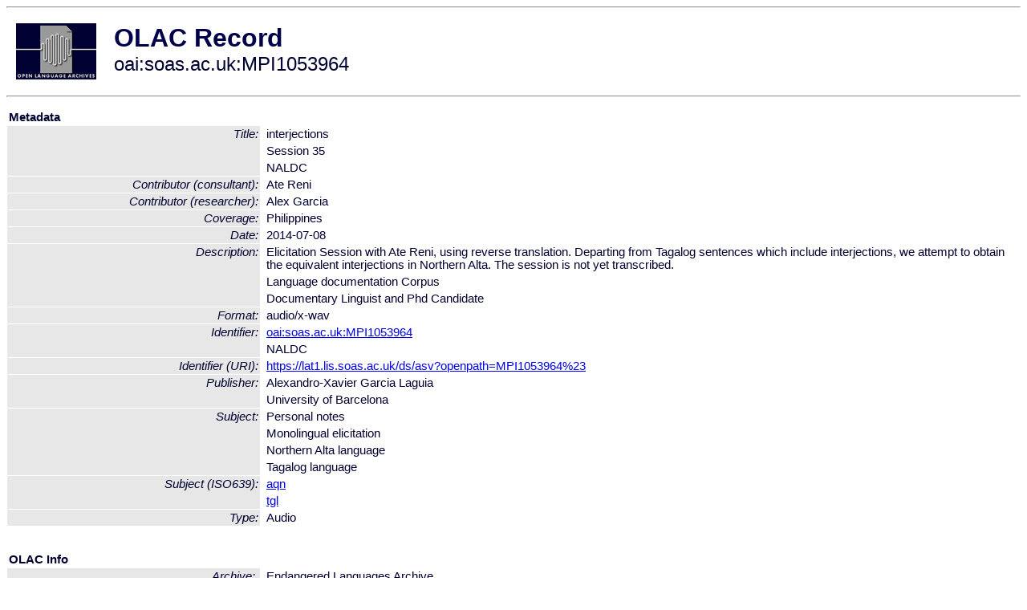

--- FILE ---
content_type: text/html
request_url: http://www.language-archives.org/item/oai:soas.ac.uk:MPI1053964
body_size: 1832
content:
<HTML>
<HEAD>
<TITLE>OLAC Record: NALDC</TITLE>
<script type="text/javascript" src="/js/gatrack.js"></script>
<LINK REL="stylesheet" TYPE="text/css" HREF="/olac.css">
<meta http-equiv="Content-Type" content="text/html; charset=UTF-8">
<meta name="DC.Title" content="interjections">
<meta name="DC.Title" content="Session 35">
<meta name="DC.Title" content="NALDC">
<meta name="DC.Contributor" content="[role = consultant] Ate Reni">
<meta name="DC.Contributor" content="[role = researcher] Alex Garcia">
<meta name="DC.Coverage" content="Philippines">
<meta name="DC.Date" content="2014-07-08">
<meta name="Description" content="Elicitation Session with Ate Reni, using reverse translation. Departing from Tagalog sentences which include interjections, we attempt to obtain the equivalent interjections in Northern Alta. The session is not yet transcribed.">
<meta name="Description" content="Language documentation Corpus">
<meta name="Description" content="Documentary Linguist and Phd Candidate">
<meta name="DC.Format" content="audio/x-wav">
<meta name="DC.Identifier" content="oai:soas.ac.uk:MPI1053964">
<meta name="DC.Identifier" content="[URI] https://lat1.lis.soas.ac.uk/ds/asv?openpath=MPI1053964%23">
<meta name="DC.Identifier" content="NALDC">
<meta name="DC.Publisher" content="Alexandro-Xavier Garcia Laguia">
<meta name="DC.Publisher" content="University of Barcelona">
<meta name="DC.Subject" content="Personal notes">
<meta name="DC.Subject" content="Monolingual elicitation">
<meta name="DC.Subject" content="[language = aqn] Northern Alta">
<meta name="DC.Subject" content="[language = tgl] Tagalog">
<meta name="DC.Type" content="Audio">
<meta name="Description" content="Elicitation Session with Ate Reni, using reverse translation. Departing from Tagalog sentences which include interjections, we attempt to obtain the equivalent interjections in Northern Alta. The session is not yet transcribed. Language documentation Corpus Documentary Linguist and Phd Candidate">
<meta name="Keywords" content="Philippines;Personal notes;Monolingual elicitation;[language = aqn] Northern Alta;[language = tgl] Tagalog">
<style>
.lookup {width: 25%;}
.lookuptable {width: 100%;}
</style>
</HEAD>

<BODY>
<HR>
<TABLE CELLPADDING="10">
<TR>
<TD> <A HREF="/"><IMG SRC="/images/olac100.gif"
BORDER="0"></A></TD>
<TD><span style="color:#00004a; font-size:24pt; font-weight:bold"
>OLAC Record</span><br/><span style="font-size:18pt"
>oai:soas.ac.uk:MPI1053964</span></FONT></H1></TD>
</TR>
</TABLE>
<HR>

<p><table class=lookuptable cellspacing=1 cellpadding=2 border=0>
<tr><td colspan=3><b>Metadata</b></td></tr>
<tr><td class=lookup rowspan=3><i>Title:</i></td><td></td><td>interjections</td></tr>
<tr><td></td><td>Session 35</td></tr>
<tr><td></td><td>NALDC</td></tr>
<tr><td class=lookup ><i>Contributor (consultant):</i></td><td></td><td>Ate Reni</td></tr>
<tr><td class=lookup ><i>Contributor (researcher):</i></td><td></td><td>Alex Garcia</td></tr>
<tr><td class=lookup ><i>Coverage:</i></td><td></td><td>Philippines</td></tr>
<tr><td class=lookup ><i>Date:</i></td><td></td><td>2014-07-08</td></tr>
<tr><td class=lookup rowspan=3><i>Description:</i></td><td></td><td>Elicitation Session with Ate Reni, using reverse translation. Departing from Tagalog sentences which include interjections, we attempt to obtain the equivalent interjections in Northern Alta. The session is not yet transcribed.</td></tr>
<tr><td></td><td>Language documentation Corpus</td></tr>
<tr><td></td><td>Documentary Linguist and Phd Candidate</td></tr>
<tr><td class=lookup ><i>Format:</i></td><td></td><td>audio/x-wav</td></tr>
<tr><td class=lookup rowspan=2><i>Identifier:</i></td><td></td><td><a href="/item/oai:soas.ac.uk:MPI1053964">oai:soas.ac.uk:MPI1053964</a></td></tr>
<tr><td></td><td>NALDC</td></tr>
<tr><td class=lookup ><i>Identifier (URI):</i></td><td></td><td><a href="https://lat1.lis.soas.ac.uk/ds/asv?openpath=MPI1053964%23" onClick="_gaq.push(['_trackPageview', '/archive_item_clicks/soas.ac.uk']);">https://lat1.lis.soas.ac.uk/ds/asv?openpath=MPI1053964%23</a></td></tr>
<tr><td class=lookup rowspan=2><i>Publisher:</i></td><td></td><td>Alexandro-Xavier Garcia Laguia</td></tr>
<tr><td></td><td>University of Barcelona</td></tr>
<tr><td class=lookup rowspan=4><i>Subject:</i></td><td></td><td>Personal notes</td></tr>
<tr><td></td><td>Monolingual elicitation</td></tr>
<tr><td></td><td>Northern Alta language</td></tr>
<tr><td></td><td>Tagalog language</td></tr>
<tr><td class=lookup rowspan=2><i>Subject (ISO639):</i></td><td></td><td><a href="/language/aqn">aqn</a></td></tr>
<tr><td></td><td><a href="/language/tgl">tgl</a></td></tr>
<tr><td class=lookup ><i>Type:</i></td><td></td><td>Audio</td></tr>
<tr>
  <td colspan=3><br><p><b>OLAC Info</b></td>
</tr>
<tr>
  <td class=lookup><i>Archive:&nbsp;</i></td>
  <td></td>
  <td>Endangered Languages Archive</td>
</tr>
<tr>
  <td class=lookup><i>Description:&nbsp;</i></td>
  <td></td>
  <td><a href="/archive/soas.ac.uk">http://www.language-archives.org/archive/soas.ac.uk</a></td>
</tr>
<tr>
  <td class=lookup><i>GetRecord:&nbsp;</i></td>
  <td></td>
  <td><a href="/cgi-bin/olaca3.pl?verb=GetRecord&identifier=oai:soas.ac.uk:MPI1053964&metadataPrefix=olac">OAI-PMH request for OLAC format</a></td>
</tr>
<tr>
  <td class=lookup><i>GetRecord:&nbsp;</i></td>
  <td></td>
  <td><a href="/static-records/oai:soas.ac.uk:MPI1053964.xml">Pre-generated XML file</td><tr>
  <td colspan=3><br><p><b>OAI Info</b></td>
</tr>
<tr>
  <td class=lookup><i>OaiIdentifier:&nbsp;</i></td>
  <td></td>
  <td><a href="/item/oai:soas.ac.uk:MPI1053964">oai:soas.ac.uk:MPI1053964</a></td>
</tr>
<tr>
  <td class=lookup><i>DateStamp:&nbsp;</i></td>
  <td></td><td>2017-04-09</td>
</tr>
<tr>
  <td class=lookup><i>GetRecord:&nbsp;</i></td>
  <td></td>
  <td><a href="/cgi-bin/olaca3.pl?verb=GetRecord&identifier=oai:soas.ac.uk:MPI1053964&metadataPrefix=oai_dc">OAI-PMH request for simple DC format</a></td>
</tr><tr><td colspan=3><br><p><b>Search Info</b></td></tr><tr><td class=lookup><i>Citation:&nbsp;</i></td><td></td><td>Ate Reni (consultant); Alex Garcia (researcher). 2014-07-08. Alexandro-Xavier Garcia Laguia.
</td></tr><tr><td class=lookup><i>Terms:&nbsp;</i></td><td></td><td>area_Asia country_PH iso639_aqn iso639_tgl</td></tr><tr><td colspan=3><br><p><b>Inferred Metadata</b></td></tr><tr><td class="lookup"><i>Country:&nbsp;</i></td><td></td><td><a href="/search?q=country_PH&a=---+all+archives+">Philippines</a></tr><tr><td class="lookup"><i>Area:&nbsp;</i></td><td></td><td><a href="/search?q=area_Asia&a=---+all+archives+">Asia</a></tr></table>
<script type="text/javascript">
_gaq.push(['_trackPageview', '/item/']);
_gaq.push(['_trackPageview',
           '/archive_item_hits/soas.ac.uk']);
</script>
<hr>
<div class="timestamp">
http://www.language-archives.org/item.php/oai:soas.ac.uk:MPI1053964<br>
Up-to-date as of: Mon Oct 18 18:36:35 EDT 2021</div>

</BODY>
</HTML>
